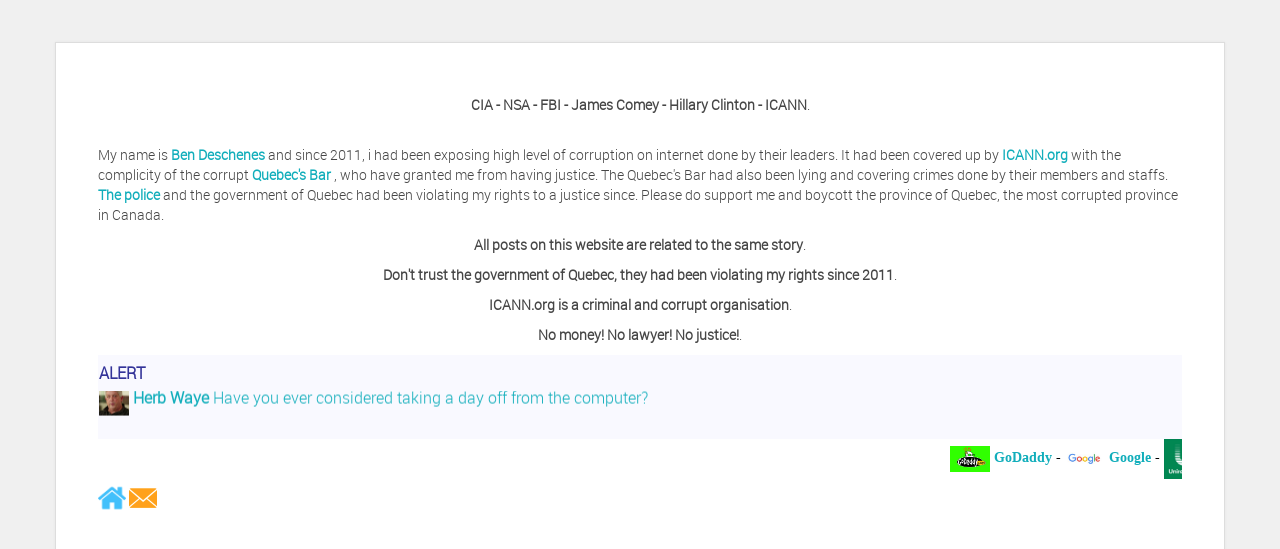

--- FILE ---
content_type: text/html; charset=UTF-8
request_url: http://bdq.ca/tag/todd-yomtov/
body_size: 9685
content:

<!-- get header.php -->

<!-- doctype & head section -->


<!DOCTYPE html>
<html class="no-js" lang="en-US">
<head>
	<meta charset="utf-8">
	<meta http-equiv="X-UA-Compatible" content="IE=edge">
	<title>Todd Yomtov | BDQ</title>
	<meta name="viewport" content="width=device-width, initial-scale=1">
	<meta name="description" content="BDQ">
    <meta name="keywords" content="bdq,Hillary Clinton,James Comey, FBI, DOJ, NSA, CIA, Justice,corruption,ICANN,Fraud,22.cn,above.com,dcl group,akamai,amazon,automattic,wordpress,choopa,barracuda,endurance,cloudflare,robtex,CSC Corporate, Directnic,Domain factory, Dominion enterprise, Dream host, ename, enom,Eurodns,fabulous,dark blue sea,gi.net,gmo,godaddy,google,charleston road registry,hetzner,hover,tucows,internet.bs,joker,jomax,key-systems,magnatic,versio,microsoft,name,rightside,donuts,namebrights,namejolt,turn commerce,namecheap,nameking,rook media,oversee.net,nease,opensrs,network solutions, web.com,powweb,register,sedo,udag,united domains,1and1,uniregistry,uniregistrar,public internet registry,westhost,uk2 group,">
	
	<meta name='robots' content='max-image-preview:large' />
<link rel="alternate" type="application/rss+xml" title="BDQ &raquo; Feed" href="http://bdq.ca/feed/" />
<link rel="alternate" type="application/rss+xml" title="BDQ &raquo; Comments Feed" href="http://bdq.ca/comments/feed/" />
<link rel="alternate" type="application/rss+xml" title="BDQ &raquo; Todd Yomtov Tag Feed" href="http://bdq.ca/tag/todd-yomtov/feed/" />
<script type="text/javascript">
window._wpemojiSettings = {"baseUrl":"https:\/\/s.w.org\/images\/core\/emoji\/14.0.0\/72x72\/","ext":".png","svgUrl":"https:\/\/s.w.org\/images\/core\/emoji\/14.0.0\/svg\/","svgExt":".svg","source":{"concatemoji":"http:\/\/bdq.ca\/wp-includes\/js\/wp-emoji-release.min.js?ver=6.2.8"}};
/*! This file is auto-generated */
!function(e,a,t){var n,r,o,i=a.createElement("canvas"),p=i.getContext&&i.getContext("2d");function s(e,t){p.clearRect(0,0,i.width,i.height),p.fillText(e,0,0);e=i.toDataURL();return p.clearRect(0,0,i.width,i.height),p.fillText(t,0,0),e===i.toDataURL()}function c(e){var t=a.createElement("script");t.src=e,t.defer=t.type="text/javascript",a.getElementsByTagName("head")[0].appendChild(t)}for(o=Array("flag","emoji"),t.supports={everything:!0,everythingExceptFlag:!0},r=0;r<o.length;r++)t.supports[o[r]]=function(e){if(p&&p.fillText)switch(p.textBaseline="top",p.font="600 32px Arial",e){case"flag":return s("\ud83c\udff3\ufe0f\u200d\u26a7\ufe0f","\ud83c\udff3\ufe0f\u200b\u26a7\ufe0f")?!1:!s("\ud83c\uddfa\ud83c\uddf3","\ud83c\uddfa\u200b\ud83c\uddf3")&&!s("\ud83c\udff4\udb40\udc67\udb40\udc62\udb40\udc65\udb40\udc6e\udb40\udc67\udb40\udc7f","\ud83c\udff4\u200b\udb40\udc67\u200b\udb40\udc62\u200b\udb40\udc65\u200b\udb40\udc6e\u200b\udb40\udc67\u200b\udb40\udc7f");case"emoji":return!s("\ud83e\udef1\ud83c\udffb\u200d\ud83e\udef2\ud83c\udfff","\ud83e\udef1\ud83c\udffb\u200b\ud83e\udef2\ud83c\udfff")}return!1}(o[r]),t.supports.everything=t.supports.everything&&t.supports[o[r]],"flag"!==o[r]&&(t.supports.everythingExceptFlag=t.supports.everythingExceptFlag&&t.supports[o[r]]);t.supports.everythingExceptFlag=t.supports.everythingExceptFlag&&!t.supports.flag,t.DOMReady=!1,t.readyCallback=function(){t.DOMReady=!0},t.supports.everything||(n=function(){t.readyCallback()},a.addEventListener?(a.addEventListener("DOMContentLoaded",n,!1),e.addEventListener("load",n,!1)):(e.attachEvent("onload",n),a.attachEvent("onreadystatechange",function(){"complete"===a.readyState&&t.readyCallback()})),(e=t.source||{}).concatemoji?c(e.concatemoji):e.wpemoji&&e.twemoji&&(c(e.twemoji),c(e.wpemoji)))}(window,document,window._wpemojiSettings);
</script>
<style type="text/css">
img.wp-smiley,
img.emoji {
	display: inline !important;
	border: none !important;
	box-shadow: none !important;
	height: 1em !important;
	width: 1em !important;
	margin: 0 0.07em !important;
	vertical-align: -0.1em !important;
	background: none !important;
	padding: 0 !important;
}
</style>
	<link rel='stylesheet' id='wp-block-library-css' href='http://bdq.ca/wp-includes/css/dist/block-library/style.min.css?ver=6.2.8' type='text/css' media='all' />
<link rel='stylesheet' id='classic-theme-styles-css' href='http://bdq.ca/wp-includes/css/classic-themes.min.css?ver=6.2.8' type='text/css' media='all' />
<style id='global-styles-inline-css' type='text/css'>
body{--wp--preset--color--black: #000000;--wp--preset--color--cyan-bluish-gray: #abb8c3;--wp--preset--color--white: #ffffff;--wp--preset--color--pale-pink: #f78da7;--wp--preset--color--vivid-red: #cf2e2e;--wp--preset--color--luminous-vivid-orange: #ff6900;--wp--preset--color--luminous-vivid-amber: #fcb900;--wp--preset--color--light-green-cyan: #7bdcb5;--wp--preset--color--vivid-green-cyan: #00d084;--wp--preset--color--pale-cyan-blue: #8ed1fc;--wp--preset--color--vivid-cyan-blue: #0693e3;--wp--preset--color--vivid-purple: #9b51e0;--wp--preset--gradient--vivid-cyan-blue-to-vivid-purple: linear-gradient(135deg,rgba(6,147,227,1) 0%,rgb(155,81,224) 100%);--wp--preset--gradient--light-green-cyan-to-vivid-green-cyan: linear-gradient(135deg,rgb(122,220,180) 0%,rgb(0,208,130) 100%);--wp--preset--gradient--luminous-vivid-amber-to-luminous-vivid-orange: linear-gradient(135deg,rgba(252,185,0,1) 0%,rgba(255,105,0,1) 100%);--wp--preset--gradient--luminous-vivid-orange-to-vivid-red: linear-gradient(135deg,rgba(255,105,0,1) 0%,rgb(207,46,46) 100%);--wp--preset--gradient--very-light-gray-to-cyan-bluish-gray: linear-gradient(135deg,rgb(238,238,238) 0%,rgb(169,184,195) 100%);--wp--preset--gradient--cool-to-warm-spectrum: linear-gradient(135deg,rgb(74,234,220) 0%,rgb(151,120,209) 20%,rgb(207,42,186) 40%,rgb(238,44,130) 60%,rgb(251,105,98) 80%,rgb(254,248,76) 100%);--wp--preset--gradient--blush-light-purple: linear-gradient(135deg,rgb(255,206,236) 0%,rgb(152,150,240) 100%);--wp--preset--gradient--blush-bordeaux: linear-gradient(135deg,rgb(254,205,165) 0%,rgb(254,45,45) 50%,rgb(107,0,62) 100%);--wp--preset--gradient--luminous-dusk: linear-gradient(135deg,rgb(255,203,112) 0%,rgb(199,81,192) 50%,rgb(65,88,208) 100%);--wp--preset--gradient--pale-ocean: linear-gradient(135deg,rgb(255,245,203) 0%,rgb(182,227,212) 50%,rgb(51,167,181) 100%);--wp--preset--gradient--electric-grass: linear-gradient(135deg,rgb(202,248,128) 0%,rgb(113,206,126) 100%);--wp--preset--gradient--midnight: linear-gradient(135deg,rgb(2,3,129) 0%,rgb(40,116,252) 100%);--wp--preset--duotone--dark-grayscale: url('#wp-duotone-dark-grayscale');--wp--preset--duotone--grayscale: url('#wp-duotone-grayscale');--wp--preset--duotone--purple-yellow: url('#wp-duotone-purple-yellow');--wp--preset--duotone--blue-red: url('#wp-duotone-blue-red');--wp--preset--duotone--midnight: url('#wp-duotone-midnight');--wp--preset--duotone--magenta-yellow: url('#wp-duotone-magenta-yellow');--wp--preset--duotone--purple-green: url('#wp-duotone-purple-green');--wp--preset--duotone--blue-orange: url('#wp-duotone-blue-orange');--wp--preset--font-size--small: 13px;--wp--preset--font-size--medium: 20px;--wp--preset--font-size--large: 36px;--wp--preset--font-size--x-large: 42px;--wp--preset--spacing--20: 0.44rem;--wp--preset--spacing--30: 0.67rem;--wp--preset--spacing--40: 1rem;--wp--preset--spacing--50: 1.5rem;--wp--preset--spacing--60: 2.25rem;--wp--preset--spacing--70: 3.38rem;--wp--preset--spacing--80: 5.06rem;--wp--preset--shadow--natural: 6px 6px 9px rgba(0, 0, 0, 0.2);--wp--preset--shadow--deep: 12px 12px 50px rgba(0, 0, 0, 0.4);--wp--preset--shadow--sharp: 6px 6px 0px rgba(0, 0, 0, 0.2);--wp--preset--shadow--outlined: 6px 6px 0px -3px rgba(255, 255, 255, 1), 6px 6px rgba(0, 0, 0, 1);--wp--preset--shadow--crisp: 6px 6px 0px rgba(0, 0, 0, 1);}:where(.is-layout-flex){gap: 0.5em;}body .is-layout-flow > .alignleft{float: left;margin-inline-start: 0;margin-inline-end: 2em;}body .is-layout-flow > .alignright{float: right;margin-inline-start: 2em;margin-inline-end: 0;}body .is-layout-flow > .aligncenter{margin-left: auto !important;margin-right: auto !important;}body .is-layout-constrained > .alignleft{float: left;margin-inline-start: 0;margin-inline-end: 2em;}body .is-layout-constrained > .alignright{float: right;margin-inline-start: 2em;margin-inline-end: 0;}body .is-layout-constrained > .aligncenter{margin-left: auto !important;margin-right: auto !important;}body .is-layout-constrained > :where(:not(.alignleft):not(.alignright):not(.alignfull)){max-width: var(--wp--style--global--content-size);margin-left: auto !important;margin-right: auto !important;}body .is-layout-constrained > .alignwide{max-width: var(--wp--style--global--wide-size);}body .is-layout-flex{display: flex;}body .is-layout-flex{flex-wrap: wrap;align-items: center;}body .is-layout-flex > *{margin: 0;}:where(.wp-block-columns.is-layout-flex){gap: 2em;}.has-black-color{color: var(--wp--preset--color--black) !important;}.has-cyan-bluish-gray-color{color: var(--wp--preset--color--cyan-bluish-gray) !important;}.has-white-color{color: var(--wp--preset--color--white) !important;}.has-pale-pink-color{color: var(--wp--preset--color--pale-pink) !important;}.has-vivid-red-color{color: var(--wp--preset--color--vivid-red) !important;}.has-luminous-vivid-orange-color{color: var(--wp--preset--color--luminous-vivid-orange) !important;}.has-luminous-vivid-amber-color{color: var(--wp--preset--color--luminous-vivid-amber) !important;}.has-light-green-cyan-color{color: var(--wp--preset--color--light-green-cyan) !important;}.has-vivid-green-cyan-color{color: var(--wp--preset--color--vivid-green-cyan) !important;}.has-pale-cyan-blue-color{color: var(--wp--preset--color--pale-cyan-blue) !important;}.has-vivid-cyan-blue-color{color: var(--wp--preset--color--vivid-cyan-blue) !important;}.has-vivid-purple-color{color: var(--wp--preset--color--vivid-purple) !important;}.has-black-background-color{background-color: var(--wp--preset--color--black) !important;}.has-cyan-bluish-gray-background-color{background-color: var(--wp--preset--color--cyan-bluish-gray) !important;}.has-white-background-color{background-color: var(--wp--preset--color--white) !important;}.has-pale-pink-background-color{background-color: var(--wp--preset--color--pale-pink) !important;}.has-vivid-red-background-color{background-color: var(--wp--preset--color--vivid-red) !important;}.has-luminous-vivid-orange-background-color{background-color: var(--wp--preset--color--luminous-vivid-orange) !important;}.has-luminous-vivid-amber-background-color{background-color: var(--wp--preset--color--luminous-vivid-amber) !important;}.has-light-green-cyan-background-color{background-color: var(--wp--preset--color--light-green-cyan) !important;}.has-vivid-green-cyan-background-color{background-color: var(--wp--preset--color--vivid-green-cyan) !important;}.has-pale-cyan-blue-background-color{background-color: var(--wp--preset--color--pale-cyan-blue) !important;}.has-vivid-cyan-blue-background-color{background-color: var(--wp--preset--color--vivid-cyan-blue) !important;}.has-vivid-purple-background-color{background-color: var(--wp--preset--color--vivid-purple) !important;}.has-black-border-color{border-color: var(--wp--preset--color--black) !important;}.has-cyan-bluish-gray-border-color{border-color: var(--wp--preset--color--cyan-bluish-gray) !important;}.has-white-border-color{border-color: var(--wp--preset--color--white) !important;}.has-pale-pink-border-color{border-color: var(--wp--preset--color--pale-pink) !important;}.has-vivid-red-border-color{border-color: var(--wp--preset--color--vivid-red) !important;}.has-luminous-vivid-orange-border-color{border-color: var(--wp--preset--color--luminous-vivid-orange) !important;}.has-luminous-vivid-amber-border-color{border-color: var(--wp--preset--color--luminous-vivid-amber) !important;}.has-light-green-cyan-border-color{border-color: var(--wp--preset--color--light-green-cyan) !important;}.has-vivid-green-cyan-border-color{border-color: var(--wp--preset--color--vivid-green-cyan) !important;}.has-pale-cyan-blue-border-color{border-color: var(--wp--preset--color--pale-cyan-blue) !important;}.has-vivid-cyan-blue-border-color{border-color: var(--wp--preset--color--vivid-cyan-blue) !important;}.has-vivid-purple-border-color{border-color: var(--wp--preset--color--vivid-purple) !important;}.has-vivid-cyan-blue-to-vivid-purple-gradient-background{background: var(--wp--preset--gradient--vivid-cyan-blue-to-vivid-purple) !important;}.has-light-green-cyan-to-vivid-green-cyan-gradient-background{background: var(--wp--preset--gradient--light-green-cyan-to-vivid-green-cyan) !important;}.has-luminous-vivid-amber-to-luminous-vivid-orange-gradient-background{background: var(--wp--preset--gradient--luminous-vivid-amber-to-luminous-vivid-orange) !important;}.has-luminous-vivid-orange-to-vivid-red-gradient-background{background: var(--wp--preset--gradient--luminous-vivid-orange-to-vivid-red) !important;}.has-very-light-gray-to-cyan-bluish-gray-gradient-background{background: var(--wp--preset--gradient--very-light-gray-to-cyan-bluish-gray) !important;}.has-cool-to-warm-spectrum-gradient-background{background: var(--wp--preset--gradient--cool-to-warm-spectrum) !important;}.has-blush-light-purple-gradient-background{background: var(--wp--preset--gradient--blush-light-purple) !important;}.has-blush-bordeaux-gradient-background{background: var(--wp--preset--gradient--blush-bordeaux) !important;}.has-luminous-dusk-gradient-background{background: var(--wp--preset--gradient--luminous-dusk) !important;}.has-pale-ocean-gradient-background{background: var(--wp--preset--gradient--pale-ocean) !important;}.has-electric-grass-gradient-background{background: var(--wp--preset--gradient--electric-grass) !important;}.has-midnight-gradient-background{background: var(--wp--preset--gradient--midnight) !important;}.has-small-font-size{font-size: var(--wp--preset--font-size--small) !important;}.has-medium-font-size{font-size: var(--wp--preset--font-size--medium) !important;}.has-large-font-size{font-size: var(--wp--preset--font-size--large) !important;}.has-x-large-font-size{font-size: var(--wp--preset--font-size--x-large) !important;}
.wp-block-navigation a:where(:not(.wp-element-button)){color: inherit;}
:where(.wp-block-columns.is-layout-flex){gap: 2em;}
.wp-block-pullquote{font-size: 1.5em;line-height: 1.6;}
</style>
<link rel='stylesheet' id='main-css' href='http://bdq.ca/wp-content/themes/daisy-blue/assets/css/main.min.css?ver=style' type='text/css' media='all' />
<link rel='stylesheet' id='font-awesome-css' href='http://bdq.ca/wp-content/themes/daisy-blue/assets/css/font-awesome.css?ver=style' type='text/css' media='all' />
<link rel='stylesheet' id='style-css' href='http://bdq.ca/wp-content/themes/daisy-blue/style.css?ver=style' type='text/css' media='all' />
<link rel='stylesheet' id='custom-fonts-css' href='http://bdq.ca/wp-content/themes/daisy-blue/assets/css/custom-fonts.css?ver=style' type='text/css' media='all' />
<script type='text/javascript' src='http://bdq.ca/wp-includes/js/jquery/jquery.min.js?ver=3.6.4' id='jquery-core-js'></script>
<script type='text/javascript' src='http://bdq.ca/wp-includes/js/jquery/jquery-migrate.min.js?ver=3.4.0' id='jquery-migrate-js'></script>
<script type='text/javascript' src='http://bdq.ca/wp-content/themes/daisy-blue/assets/js/vendor/modernizr-2.7.0.min.js' id='modernizr-js'></script>
<script type='text/javascript' src='http://bdq.ca/wp-content/themes/daisy-blue/assets/js/custom-functions.js?ver=6.2.8' id='custom-functions-js'></script>
<link rel="https://api.w.org/" href="http://bdq.ca/wp-json/" /><link rel="alternate" type="application/json" href="http://bdq.ca/wp-json/wp/v2/tags/285" /><link rel="EditURI" type="application/rsd+xml" title="RSD" href="http://bdq.ca/xmlrpc.php?rsd" />
<link rel="wlwmanifest" type="application/wlwmanifest+xml" href="http://bdq.ca/wp-includes/wlwmanifest.xml" />
<meta name="generator" content="WordPress 6.2.8" />
<link rel="icon" href="http://bdq.ca/wp-content/uploads/cropped-bdqic-32x32.png" sizes="32x32" />
<link rel="icon" href="http://bdq.ca/wp-content/uploads/cropped-bdqic-192x192.png" sizes="192x192" />
<link rel="apple-touch-icon" href="http://bdq.ca/wp-content/uploads/cropped-bdqic-180x180.png" />
<meta name="msapplication-TileImage" content="http://bdq.ca/wp-content/uploads/cropped-bdqic-270x270.png" />
	
	<!-- Global site tag (gtag.js) - Google Analytics -->
<script async src="https://www.googletagmanager.com/gtag/js?id=UA-59343766-1"></script>
<script>
  window.dataLayer = window.dataLayer || [];
  function gtag(){dataLayer.push(arguments);}
  gtag('js', new Date());

  gtag('config', 'UA-59343766-1');
</script>

	
	
</head>

<!-- starting body tags - classes -->
<body class="archive tag tag-todd-yomtov tag-285">

  <!-- theme main wrapper -->
  <div class="wrap container" role="document">
	 
	  
	  <p><center><strong>CIA - NSA - FBI - James Comey - Hillary Clinton - ICANN</strong>.</center></p>
	</br>
	   <p>My name is <strong><a href="http://bdq.ca/ben-deschenes">Ben Deschenes</a></strong> and since 2011, i had been exposing high level of corruption on internet done by their leaders.  It had been covered up by <strong><a href="http://bdq.ca/icann-org">ICANN.org</a></strong> with the complicity of the corrupt <strong><a href="http://bdq.ca/the-justice">Quebec's Bar </a></strong>, who have granted me from having justice.  The Quebec's Bar had also been lying and covering crimes done by their members and staffs.  <strong><a href="http://bdq.ca/how-the-corrupt-justice-in-quebec-is-violating-my-rights-to-silence-me/">The police</a></strong> and the government of Quebec had been violating my rights to a justice since. Please do support me and boycott the province of Quebec, the most corrupted province in Canada.</p><p>
		  <center><strong>All posts on this website are related to the same story</strong>.</center></p>
 <center><strong>Don't trust the government of Quebec, they had been violating my rights since 2011</strong>.</center></p>
<p>  <center><strong>ICANN.org is a criminal and corrupt organisation</strong>.</center></p>
<p>  <center><strong>No money! No lawyer! No justice!</strong>.</center></p>
</p>
	    <div style="width: 100%; text-align:left; border: solid 0px #333399; background: #F9F9FF; padding: 1px; line-height: 35px; color: #333399; font-size: 16px"> <strong>ALERT </strong> <br /><marquee onmouseover='this.stop();' onmouseout='this.start();' direction="up" height="35"  scrollamount="1" > 
<!-- Your first text here followed by link -->

 <a href="http://bdq.ca/herb-waye/"><img src="http://bdq.ca/wp-content/uploads/HERB_WAYE_P1.jpg" alt="" class="wp-image-8121" width="30" height="35"/><strong>  Herb Waye </strong> Have you ever considered taking a day off from the computer?</a>

<!-- Your second text here -->

 <br /><br /><strong></strong> <a href="http://bdq.ca/jeffrey-levee"><img src="http://bdq.ca/wp-content/uploads/JEFFREY_LEVEE_PS1.jpg" alt="" class="wp-image-8121" width="30" height="35"/><strong>  Jeffrey Levee  </strong> Please ask your counsel to contact me so we can discuss this matter</a>

<!-- Your third text here --> 


 <br /><br /><strong></strong> <a href="http://bdq.ca/chris-lahatte/"><img src="http://bdq.ca/wp-content/uploads/CHRIS_LAHATTE_p1.jpg" alt="" class="wp-image-8121" width="30" height="35"/><strong>  Chris Lahatte </strong>  So, I could speculate that GoDaddy removed objectionable slanderous content upon complaint</a> 

<!-- Your fourth text here -->

<br /> <br /><strong></strong> <a href="http://bdq.ca/robert-stanley-backstabbing-liar/"><img src="http://bdq.ca/wp-content/uploads/ROBERT_STANLEY_PICSMALL.jpg" alt="" class="wp-image-8121" width="30" height="35"/><strong>  Robert Stanley  </strong>  People like Ralph are psychopaths</a>

 <!-- Your fifth text here -->


<br /> <br /><strong></strong> <a href="http://bdq.ca/kerry-cassidy/"><img src="http://bdq.ca/wp-content/uploads/KERRY_CASSIDY_PICSMALL.jpg" alt="" class="wp-image-8121" width="30" height="35"/><strong>  Kerry Cassidy </strong>  He harass you in many of his videos!</a>

<!-- Your sixth text here -->


<br /> <br /><strong></strong> <a href="http://bdq.ca/randy-maugans2/"><img src="http://bdq.ca/wp-content/uploads/RANDY_MAUGANS_PICSMALL.jpg" alt="" class="wp-image-8121" width="30" height="35"/><strong>  Randy Maugans </strong>   How I got caught-up in subhost scamming</a>


</marquee> </div>

	  
	  
	 <marquee behavior="scroll" style="font-family:Book Antiqua; color: #000000"  direction="left" width="100%" height="40" scrolldelay="100" onmouseover="this.stop();" onmouseout="this.start();">

 <a href=" http://bdq.ca/?s=godaddy">
<img src="http://bdq.ca/wp-content/uploads/GoDaddy_logo.jpg" alt="" class="wp-image-8121" width="40" height="40"/><strong>  GoDaddy </strong></a> - <strong></strong> 

<a href="http://bdq.ca/?s=google">
<img src="http://bdq.ca/wp-content/uploads/GOOGLE_com_Logo.jpg" alt="" class="wp-image-8121" width="40" height="40"/><strong>  Google </strong></a> - <strong></strong> 
		 
		 
<a href="http://bdq.ca/?s=schilling">
<img src="http://bdq.ca/wp-content/uploads/UNIREGISTRY_logo.jpg" alt="" class="wp-image-8121" width="40" height="40"/><strong>  Uniregistry </strong></a> - <strong></strong> 

<a href=" http://bdq.ca/?s=negari">
<img src="http://bdq.ca/wp-content/uploads/XYZ_logo.jpg" alt="" class="wp-image-8121" width="40" height="40"/><strong>  XYZ </strong></a> - <strong></strong>

<a href=" http://bdq.ca/?s=icann">
<img src="http://bdq.ca/wp-content/uploads/ICANN_logo.jpg" alt="" class="wp-image-8121" width="40" height="40"/><strong>  ICANN </strong></a> - <strong></strong>
		 

<a href=" http://bdq.ca/?s=amazon">
<img src="http://bdq.ca/wp-content/uploads/AMAZON_logo.jpg" alt="" class="wp-image-8121" width="40" height="40"/><strong>  Amazon </strong></a> - <strong></strong>		 

<a href=" http://bdq.ca/?s=clinton">
<img src="http://bdq.ca/wp-content/uploads/CLINTONFOUNDATION_org_LOGO2.jpg" alt="" class="wp-image-8121" width="40" height="40"/><strong>  Clinton </strong></a>
</marquee>
	</br>

	<a href="http://bdq.ca"><img src="http://bdq.ca/wp-content/uploads/house.png" alt="" class="wp-image-9995" width="28" height="20"/></a>  <a href="http://bdq.ca/contact-us/"><img src="http://bdq.ca/wp-content/uploads/ENVELOPPE_icon.png" alt="" class="wp-image-150" width="28" height="20"/></a>  
	  </br></br>
	  <script async src="//pagead2.googlesyndication.com/pagead/js/adsbygoogle.js"></script>
<!-- automaticsize -->
<ins class="adsbygoogle"
     style="display:block"
     data-ad-client="ca-pub-5070883725567496"
     data-ad-slot="3967667163"
     data-ad-format="auto"
     data-full-width-responsive="true"></ins>
<script>
(adsbygoogle = window.adsbygoogle || []).push({});
</script>
	   </br>
	      <header class="header">
		<center>	<a href="http://bdq.ca/"><img src="http://bdq.ca/wp-content/uploads/2019/04/BDQ_logo.png" alt="" class="wp-image-15"/></a></center></br></br>
		
    </header> <!-- .header -->

    <!-- begining main menu -->
	 
	 
	   
<form role="search" method="get" class="search-form form-inline" action="http://bdq.ca/">
  <div class="input-group">
    <input type="search" value="" name="s" class="search-field form-control" placeholder="Search">
    <span class="input-group-btn">
      <button type="submit" class="search-submit btn btn-default">
		<i class="fa fa-search"></i>
      </button>
    </span>
  </div>
</form>
	  </br>
<div class="btn-group btn-group-justified">
  <a href="http://bdq.ca/the-group/" class="btn btn-primary">The Group</a>
</div>
<div class="btn-group btn-group-justified">
  <a href="http://bdq.ca/icann-org/" class="btn btn-info">ICANN</a>
  <a href="http://bdq.ca/the-justice/" class="btn btn-success">Justice</a>
  <a href="http://bdq.ca/others/" class="btn btn-warning">Others</a>
</div>
</br>
            <nav class="main-menu navbar navbar-default" role="navigation">
            <div class="navbar-header">
              <button type="button" class="navbar-toggle" data-toggle="collapse" data-target="#navbar-collapse">
                <span class="sr-only">Toggle navigation</span>
                <span class="icon-bar"></span>
                <span class="icon-bar"></span>
                <span class="icon-bar"></span>
              </button>
            </div>
            <div id="navbar-collapse" class="nav-container collapse navbar-collapse"><ul id="menu-menu-1" class="nav navbar-nav"><li id="menu-item-12" class="menu-item menu-item-type-custom menu-item-object-custom menu-item-home menu-item-12"><a title="Home" href="http://bdq.ca/">Home</a></li>
<li id="menu-item-14" class="menu-item menu-item-type-tml_action menu-item-object-login menu-item-14"><a title="Log In">Log In</a></li>
<li id="menu-item-15" class="menu-item menu-item-type-tml_action menu-item-object-logout menu-item-15"><a title="Log Out">Log Out</a></li>
</ul></div>        </nav> <!-- .main-menu -->
    
    
    <!-- content section -->
    <div class="content row">

        <!-- before main content hook -->
        
        <!-- main content section -->
        <main class="main col-sm-8" role="main">

		<!-- page header -->
		

<div class="page-header">
  <h2 class="entry-title" style="color:#FF9900" >
    Todd Yomtov  </h2>	 
</div>

		<!-- no posts alert -->
		
		<!-- content post formats -->
				  

<article class="post-2199 post type-post status-publish format-standard has-post-thumbnail hentry category-ind tag-matt-grossberg tag-nii-brokerage tag-todd-yomtov tag-travelers tag-united-states">



  <!-- entry title -->
	<img src="http://bdq.ca/wp-content/uploads/DOT_logo.png" alt="" class="wp-image-11" width="33" height="11"/>  
	<h2 class="entry-title" style="color:#FF9900"  ><a href="http://bdq.ca/matt-grossberg/">Matt Grossberg</a></h2> 

  <!-- entry header hook -->
  <header class="entry-header"><span class="date"><i class="fa fa-clock-o"></i><a href="http://bdq.ca/matt-grossberg/" title="2:29 pm"><time class="entry-date" datetime="2018-04-18T14:29:27-04:00">April 18, 2018</time></a></span><span class="author"></br><i class="fa fa-user"></i><span class="author vcard"><a class="url fn n" href="http://bdq.ca/author/ben/" title="View all posts by B" rel="author">B</a></span></span></header>
  <div class="entry-content">
    <!-- featured image -->  
	  
	  <a href="http://bdq.ca/matt-grossberg/">
	  
				 
      <div class="featured-image mask-wrap thumbnail pull-left">  
		  <img width="216" height="140" src="http://bdq.ca/wp-content/uploads/NIIBROCKERAGE_com_ABT1_MATT_GROSSBERG_P1_tobeverify-216x140.jpg" class="attachment-featured-blog size-featured-blog wp-post-image" alt="" decoding="async" loading="lazy" />   </a>
  
         
      </div>
    
    <!-- entry summary -->
    <div class="entry-summary">
          </div>
  </div> <!-- .entry-content -->

  <!-- entry footer hook -->
  <header class="entry-footer"><span class="cats"><i class="fa fa-folder"></i><a href="http://bdq.ca/category/ind/" class="cat-text">IND</a></span><span class="tags"></br><i class="fa fa-bookmark"></i></span><a href="http://bdq.ca/tag/matt-grossberg/" rel="tag nofollow" class="tag-text">Matt Grossberg</a>, <a href="http://bdq.ca/tag/nii-brokerage/" rel="tag nofollow" class="tag-text">NII Brokerage</a>, <a href="http://bdq.ca/tag/todd-yomtov/" rel="tag nofollow" class="tag-text">Todd Yomtov</a>, <a href="http://bdq.ca/tag/travelers/" rel="tag nofollow" class="tag-text">Travelers</a>, <a href="http://bdq.ca/tag/united-states/" rel="tag nofollow" class="tag-text">United States</a></span></header>
</article>
		
		<!-- post pagination -->
		
		</main><!-- /.main -->

		<!-- sidebar/widget area -->
				<aside class="sidebar col-sm-4" role="complementary">
		  
<!-- load widgets if any -->
<section class="widget categories-2 widget_categories"><h3 class="widget-title">Categories</h3>
			<ul>
					<li class="cat-item cat-item-7"><a href="http://bdq.ca/category/accredited-registrar/">Accredited registrar</a>
</li>
	<li class="cat-item cat-item-5"><a href="http://bdq.ca/category/clinton/">Clinton</a>
</li>
	<li class="cat-item cat-item-189"><a href="http://bdq.ca/category/corp/">CORP</a>
</li>
	<li class="cat-item cat-item-170"><a href="http://bdq.ca/category/government/">Government</a>
</li>
	<li class="cat-item cat-item-216"><a href="http://bdq.ca/category/hosting/">Hosting</a>
</li>
	<li class="cat-item cat-item-30"><a href="http://bdq.ca/category/imtd/">IAmTooDumbToSetUpDNS</a>
</li>
	<li class="cat-item cat-item-244"><a href="http://bdq.ca/category/icann/">ICANN</a>
</li>
	<li class="cat-item cat-item-185"><a href="http://bdq.ca/category/ind/">IND</a>
</li>
	<li class="cat-item cat-item-910"><a href="http://bdq.ca/category/infosecisland/">InfoSecIsland</a>
</li>
	<li class="cat-item cat-item-162"><a href="http://bdq.ca/category/justice/">Justice</a>
</li>
	<li class="cat-item cat-item-182"><a href="http://bdq.ca/category/krypt3ia/">Krypt3ia</a>
</li>
	<li class="cat-item cat-item-25"><a href="http://bdq.ca/category/media/">Media</a>
</li>
	<li class="cat-item cat-item-852"><a href="http://bdq.ca/category/porn/">Porn</a>
</li>
	<li class="cat-item cat-item-199"><a href="http://bdq.ca/category/privacy/">Privacy</a>
</li>
	<li class="cat-item cat-item-32"><a href="http://bdq.ca/category/registry/">Registry</a>
</li>
	<li class="cat-item cat-item-1470"><a href="http://bdq.ca/category/spammers/">Spammers</a>
</li>
	<li class="cat-item cat-item-866"><a href="http://bdq.ca/category/tbv/">TBV</a>
</li>
	<li class="cat-item cat-item-1075"><a href="http://bdq.ca/category/ufo/">UFO</a>
</li>
	<li class="cat-item cat-item-1377"><a href="http://bdq.ca/category/video/">Video</a>
</li>
			</ul>

			</section><section class="widget tag_cloud-2 widget_tag_cloud"><h3 class="widget-title">Tags</h3><div class="tagcloud"><a href="http://bdq.ca/tag/xyz/" class="tag-cloud-link tag-link-152 tag-link-position-1" style="font-size: 8.9180327868852pt;" aria-label=".XYZ (11 items)">.XYZ</a>
<a href="http://bdq.ca/tag/accredited-registrar/" class="tag-cloud-link tag-link-981 tag-link-position-2" style="font-size: 10.983606557377pt;" aria-label="accredited registrar (17 items)">accredited registrar</a>
<a href="http://bdq.ca/tag/amazon/" class="tag-cloud-link tag-link-22 tag-link-position-3" style="font-size: 8.9180327868852pt;" aria-label="Amazon (11 items)">Amazon</a>
<a href="http://bdq.ca/tag/california/" class="tag-cloud-link tag-link-594 tag-link-position-4" style="font-size: 8.9180327868852pt;" aria-label="California (11 items)">California</a>
<a href="http://bdq.ca/tag/canada/" class="tag-cloud-link tag-link-139 tag-link-position-5" style="font-size: 13.508196721311pt;" aria-label="Canada (29 items)">Canada</a>
<a href="http://bdq.ca/tag/cia/" class="tag-cloud-link tag-link-914 tag-link-position-6" style="font-size: 12.131147540984pt;" aria-label="CIA (22 items)">CIA</a>
<a href="http://bdq.ca/tag/claudia-premont/" class="tag-cloud-link tag-link-508 tag-link-position-7" style="font-size: 8.4590163934426pt;" aria-label="Claudia Premont (10 items)">Claudia Premont</a>
<a href="http://bdq.ca/tag/clinton/" class="tag-cloud-link tag-link-846 tag-link-position-8" style="font-size: 9.2622950819672pt;" aria-label="Clinton (12 items)">Clinton</a>
<a href="http://bdq.ca/tag/corruption/" class="tag-cloud-link tag-link-667 tag-link-position-9" style="font-size: 11.901639344262pt;" aria-label="corruption (21 items)">corruption</a>
<a href="http://bdq.ca/tag/daniel-negari/" class="tag-cloud-link tag-link-159 tag-link-position-10" style="font-size: 10.295081967213pt;" aria-label="Daniel Negari (15 items)">Daniel Negari</a>
<a href="http://bdq.ca/tag/facebook/" class="tag-cloud-link tag-link-160 tag-link-position-11" style="font-size: 8.9180327868852pt;" aria-label="Facebook (11 items)">Facebook</a>
<a href="http://bdq.ca/tag/fbi/" class="tag-cloud-link tag-link-46 tag-link-position-12" style="font-size: 10.983606557377pt;" aria-label="FBI (17 items)">FBI</a>
<a href="http://bdq.ca/tag/frank-schilling/" class="tag-cloud-link tag-link-137 tag-link-position-13" style="font-size: 11.672131147541pt;" aria-label="Frank Schilling (20 items)">Frank Schilling</a>
<a href="http://bdq.ca/tag/fraud/" class="tag-cloud-link tag-link-881 tag-link-position-14" style="font-size: 8.9180327868852pt;" aria-label="fraud (11 items)">fraud</a>
<a href="http://bdq.ca/tag/gaybeast/" class="tag-cloud-link tag-link-47 tag-link-position-15" style="font-size: 8pt;" aria-label="GayBeast (9 items)">GayBeast</a>
<a href="http://bdq.ca/tag/germany/" class="tag-cloud-link tag-link-56 tag-link-position-16" style="font-size: 10.639344262295pt;" aria-label="Germany (16 items)">Germany</a>
<a href="http://bdq.ca/tag/godaddy/" class="tag-cloud-link tag-link-54 tag-link-position-17" style="font-size: 15.918032786885pt;" aria-label="GoDaddy (48 items)">GoDaddy</a>
<a href="http://bdq.ca/tag/google/" class="tag-cloud-link tag-link-149 tag-link-position-18" style="font-size: 15.573770491803pt;" aria-label="Google (45 items)">Google</a>
<a href="http://bdq.ca/tag/hillary-clinton/" class="tag-cloud-link tag-link-6 tag-link-position-19" style="font-size: 14.885245901639pt;" aria-label="Hillary Clinton (39 items)">Hillary Clinton</a>
<a href="http://bdq.ca/tag/icann/" class="tag-cloud-link tag-link-188 tag-link-position-20" style="font-size: 13.508196721311pt;" aria-label="ICANN (29 items)">ICANN</a>
<a href="http://bdq.ca/tag/imtd/" class="tag-cloud-link tag-link-492 tag-link-position-21" style="font-size: 11.672131147541pt;" aria-label="IMTD (20 items)">IMTD</a>
<a href="http://bdq.ca/tag/infosecisland/" class="tag-cloud-link tag-link-559 tag-link-position-22" style="font-size: 13.622950819672pt;" aria-label="InfoSecIsland (30 items)">InfoSecIsland</a>
<a href="http://bdq.ca/tag/james-comey/" class="tag-cloud-link tag-link-45 tag-link-position-23" style="font-size: 11.672131147541pt;" aria-label="James Comey (20 items)">James Comey</a>
<a href="http://bdq.ca/tag/justice/" class="tag-cloud-link tag-link-892 tag-link-position-24" style="font-size: 11.672131147541pt;" aria-label="Justice (20 items)">Justice</a>
<a href="http://bdq.ca/tag/kerry-cassidy/" class="tag-cloud-link tag-link-44 tag-link-position-25" style="font-size: 8.9180327868852pt;" aria-label="Kerry Cassidy (11 items)">Kerry Cassidy</a>
<a href="http://bdq.ca/tag/krypt3ia/" class="tag-cloud-link tag-link-183 tag-link-position-26" style="font-size: 9.7213114754098pt;" aria-label="Krypt3ia (13 items)">Krypt3ia</a>
<a href="http://bdq.ca/tag/lawyer/" class="tag-cloud-link tag-link-246 tag-link-position-27" style="font-size: 12.360655737705pt;" aria-label="Lawyer (23 items)">Lawyer</a>
<a href="http://bdq.ca/tag/markmonitor/" class="tag-cloud-link tag-link-550 tag-link-position-28" style="font-size: 9.7213114754098pt;" aria-label="MarkMonitor (13 items)">MarkMonitor</a>
<a href="http://bdq.ca/tag/microsoft/" class="tag-cloud-link tag-link-116 tag-link-position-29" style="font-size: 10.639344262295pt;" aria-label="Microsoft (16 items)">Microsoft</a>
<a href="http://bdq.ca/tag/money-laundry/" class="tag-cloud-link tag-link-435 tag-link-position-30" style="font-size: 9.2622950819672pt;" aria-label="Money-laundry (12 items)">Money-laundry</a>
<a href="http://bdq.ca/tag/montreal/" class="tag-cloud-link tag-link-397 tag-link-position-31" style="font-size: 8.4590163934426pt;" aria-label="Montreal (10 items)">Montreal</a>
<a href="http://bdq.ca/tag/network-solutions/" class="tag-cloud-link tag-link-121 tag-link-position-32" style="font-size: 8.9180327868852pt;" aria-label="Network Solutions (11 items)">Network Solutions</a>
<a href="http://bdq.ca/tag/paul-mathieu-grondin/" class="tag-cloud-link tag-link-536 tag-link-position-33" style="font-size: 9.2622950819672pt;" aria-label="Paul-Mathieu Grondin (12 items)">Paul-Mathieu Grondin</a>
<a href="http://bdq.ca/tag/police/" class="tag-cloud-link tag-link-873 tag-link-position-34" style="font-size: 9.7213114754098pt;" aria-label="Police (13 items)">Police</a>
<a href="http://bdq.ca/tag/quebec/" class="tag-cloud-link tag-link-509 tag-link-position-35" style="font-size: 12.934426229508pt;" aria-label="Quebec (26 items)">Quebec</a>
<a href="http://bdq.ca/tag/quebec-bar/" class="tag-cloud-link tag-link-523 tag-link-position-36" style="font-size: 11.213114754098pt;" aria-label="Quebec Bar (18 items)">Quebec Bar</a>
<a href="http://bdq.ca/tag/san-francisco/" class="tag-cloud-link tag-link-311 tag-link-position-37" style="font-size: 11.44262295082pt;" aria-label="San Francisco (19 items)">San Francisco</a>
<a href="http://bdq.ca/tag/sedo/" class="tag-cloud-link tag-link-124 tag-link-position-38" style="font-size: 8.4590163934426pt;" aria-label="Sedo (10 items)">Sedo</a>
<a href="http://bdq.ca/tag/spammers/" class="tag-cloud-link tag-link-1011 tag-link-position-39" style="font-size: 8.4590163934426pt;" aria-label="spammers (10 items)">spammers</a>
<a href="http://bdq.ca/tag/th3j35t3r/" class="tag-cloud-link tag-link-253 tag-link-position-40" style="font-size: 10.639344262295pt;" aria-label="Th3J35T3R (16 items)">Th3J35T3R</a>
<a href="http://bdq.ca/tag/traitor/" class="tag-cloud-link tag-link-779 tag-link-position-41" style="font-size: 8.4590163934426pt;" aria-label="Traitor (10 items)">Traitor</a>
<a href="http://bdq.ca/tag/uniregistry/" class="tag-cloud-link tag-link-135 tag-link-position-42" style="font-size: 10.065573770492pt;" aria-label="Uniregistry (14 items)">Uniregistry</a>
<a href="http://bdq.ca/tag/united-kingdom/" class="tag-cloud-link tag-link-134 tag-link-position-43" style="font-size: 8.4590163934426pt;" aria-label="United Kingdom (10 items)">United Kingdom</a>
<a href="http://bdq.ca/tag/united-states/" class="tag-cloud-link tag-link-105 tag-link-position-44" style="font-size: 22pt;" aria-label="United States (164 items)">United States</a>
<a href="http://bdq.ca/tag/web-com/" class="tag-cloud-link tag-link-20 tag-link-position-45" style="font-size: 9.2622950819672pt;" aria-label="Web.com (12 items)">Web.com</a></div>
</section><section class="widget text-2 widget_text">			<div class="textwidget"><p><center><script async src="//pagead2.googlesyndication.com/pagead/js/adsbygoogle.js"></script><br />
<!-- automaticsize --><br />
<ins class="adsbygoogle" style="display: block;" data-full-width-responsive="true" data-ad-format="auto" data-ad-slot="3967667163" data-ad-client="ca-pub-5070883725567496"></ins><br />
<script>
(adsbygoogle = window.adsbygoogle || []).push({});
</script></center></p>
</div>
		</section>		</aside><!-- .sidebar -->
		
	</div><!-- .content -->

</br> <script async src="//pagead2.googlesyndication.com/pagead/js/adsbygoogle.js"></script>
<!-- automaticsize -->
<ins class="adsbygoogle"
     style="display:block"
     data-ad-client="ca-pub-5070883725567496"
     data-ad-slot="3967667163"
     data-ad-format="auto"
     data-full-width-responsive="true"></ins>
<script>
(adsbygoogle = window.adsbygoogle || []).push({});
</script>
    <footer class="content-info" role="contentinfo">
      <div class="container"> 
        <p>			
        <!-- copyright -->			
        &copy; 2026        <!-- site name --><a href="http://bdq.ca/"><img src="http://bdq.ca/wp-content/uploads/2019/04/BDQ_logo.png" alt="" class="wp-image-15" width="56" height="40" /></a>
        <a href="http://bdq.ca/" title="BDQ">BDQ</a>
       
        </p>
      </div>
    </footer>


</div><!-- .wrap -->

<script type='text/javascript' src='http://bdq.ca/wp-content/themes/daisy-blue/assets/js/bootstrap.min.js' id='bootstrap-js'></script>

</body>
</html>

--- FILE ---
content_type: text/html; charset=utf-8
request_url: https://www.google.com/recaptcha/api2/aframe
body_size: 265
content:
<!DOCTYPE HTML><html><head><meta http-equiv="content-type" content="text/html; charset=UTF-8"></head><body><script nonce="WBlybg4kA8yDoe2vC7-Hag">/** Anti-fraud and anti-abuse applications only. See google.com/recaptcha */ try{var clients={'sodar':'https://pagead2.googlesyndication.com/pagead/sodar?'};window.addEventListener("message",function(a){try{if(a.source===window.parent){var b=JSON.parse(a.data);var c=clients[b['id']];if(c){var d=document.createElement('img');d.src=c+b['params']+'&rc='+(localStorage.getItem("rc::a")?sessionStorage.getItem("rc::b"):"");window.document.body.appendChild(d);sessionStorage.setItem("rc::e",parseInt(sessionStorage.getItem("rc::e")||0)+1);localStorage.setItem("rc::h",'1768706252464');}}}catch(b){}});window.parent.postMessage("_grecaptcha_ready", "*");}catch(b){}</script></body></html>